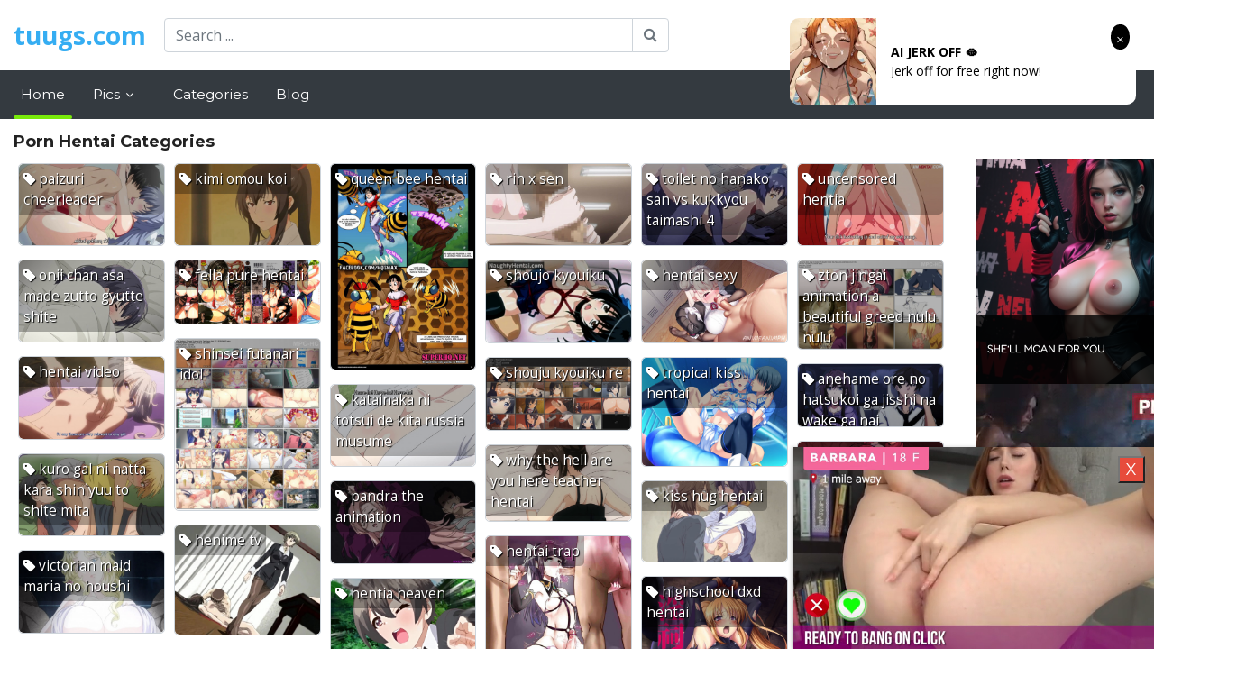

--- FILE ---
content_type: text/html; charset=UTF-8
request_url: https://www.tuugs.com/categories?page=12
body_size: 9186
content:
<!doctype html>
<html lang="en">
<head>
    <meta charset="UTF-8">
    <meta name="viewport"
          content="width=device-width, user-scalable=no, initial-scale=1.0, maximum-scale=1.0, minimum-scale=1.0">
    <meta http-equiv="X-UA-Compatible" content="ie=edge">
    <title>Hentai Images - Free Hentai on tuugs.com</title>
    <meta name="description" content="">
    <meta name="keywords" content="">

    <!-- CSS -->
    <link rel="stylesheet"
          href="https://fonts.googleapis.com/css2?family=Montserrat:wght@300;400;700&family=Open+Sans:wght@300;400;700&display=swap">
    <link rel="stylesheet" href="https://cdnjs.cloudflare.com/ajax/libs/twitter-bootstrap/4.3.1/css/bootstrap.min.css"
          integrity="sha256-YLGeXaapI0/5IgZopewRJcFXomhRMlYYjugPLSyNjTY=" crossorigin="anonymous"/>
    <link rel="stylesheet" href="https://cdnjs.cloudflare.com/ajax/libs/font-awesome/4.7.0/css/font-awesome.min.css"
          integrity="sha256-eZrrJcwDc/3uDhsdt61sL2oOBY362qM3lon1gyExkL0=" crossorigin="anonymous"/>
    <link rel="stylesheet" href="https://cdnjs.cloudflare.com/ajax/libs/flag-icon-css/3.4.6/css/flag-icon.min.css"
          integrity="sha256-YjcCvXkdRVOucibC9I4mBS41lXPrWfqY2BnpskhZPnw=" crossorigin="anonymous"/>
    <link rel="stylesheet" href="https://www.tuugs.com/css/style.css">
    <link rel="stylesheet" href="https://cdnjs.cloudflare.com/ajax/libs/animate.css/4.1.1/animate.min.css"/>

    <!-- Favicons -->
    <link rel="shortcut icon" href="/images/favicon.jpg">
    <link href="/images/favicon.jpg" rel="apple-touch-icon"/>
    <link href="/images/favicon.jpg" rel="apple-touch-icon" sizes="152x152"/>
    <link href="/images/favicon.jpg" rel="apple-touch-icon" sizes="167x167"/>
    <link href="/images/favicon.jpg" rel="apple-touch-icon" sizes="180x180"/>
    <link href="/images/favicon.jpg" rel="icon" sizes="192x192"/>
    <link href="/images/favicon.jpg" rel="icon" sizes="128x128"/>

<!-- Global site tag (gtag.js) - Google Analytics -->
<script async src="https://www.googletagmanager.com/gtag/js?id=UA-67204097-35"></script>
<script>
  window.dataLayer = window.dataLayer || [];
  function gtag(){dataLayer.push(arguments);}
  gtag('js', new Date());

  gtag('config', 'UA-67204097-35');
</script>

</head>
<body class="">

<header>
    <div class="container-fluid">
        <div class="flex-wrap">
            <div class="logo">
                <a href="/">tuugs.com</a>
            </div>

            <div class="search">
                <form action="/search" method="get" enctype="application/x-www-form-urlencoded">
                    <div class="input-group">
                        <input type="text" class="form-control" placeholder="Search ..." aria-label="Search ..."
                               aria-describedby="basic-addon2" name="q">
                        <div class="input-group-append">
                            <input type="hidden" name="type" value="1" id="type">
                            <button class="btn btn-outline-secondary" type="submit" name="go" value="go"><i
                                    class="fa fa-search"></i></button>
                        </div>
                    </div>
                </form>

            </div>

            <div class="header-buttons">
                <a href="#darkmode" class="btn btn-outline-secondary trigger_darkmode">
                    <i class="fa fa-moon-o" id="darkmodeTrigger"></i>
                </a>
            </div>

            <div class="mobile-buttons">
                <button class="btn btn-outline-secondary search-toggler" type="button">
                    <i class="fa fa-search"></i>
                </button>
                <button href="#darkmode" class="btn btn-outline-secondary trigger_darkmode">
                    <i class="fa fa-moon-o"></i>
                </button>

                <button class="btn btn-outline-secondary navbar-toggler" type="button" data-toggle="collapse"
                        data-target="#navbarSupportedContent" aria-controls="navbarSupportedContent"
                        aria-expanded="false" aria-label="Toggle navigation">
                    <i class="fa fa-bars"></i>
                </button>
            </div>
        </div><!--//flex-wrap-->
    </div><!--//container-->
</header>

<nav class="navbar navbar-expand-lg navbar-dark bg-dark">
    <div class="container-fluid">

        <div class="collapse navbar-collapse" id="navbarSupportedContent">

            <ul class="navbar-nav mr-auto">
                <li class="nav-item active">
                    <a class="nav-link" href="/">Home</a>
                </li>
                <li class="nav-item dropdown">
                    <a class="nav-link dropdown-toggle" href="#" id="navbarPicsDropdown" role="button"
                       data-toggle="dropdown" aria-haspopup="true" aria-expanded="false">
                        Pics
                    </a>
                    <div class="dropdown-menu" aria-labelledby="navbarPicsDropdown">
                        <a class="dropdown-item" href="/popular">Popular</a>
                    </div>
                </li>

                <li class="nav-item">
                    <li class="nav-item"><a href="/categories" class="nav-link">Categories</a>
                </li>

		<li class="nav-ite">
			<li class="nav-item"><a href="/news" class="nav-link">Blog</a>
		</li>

            </ul>

            <div class="navbar-mobile-buttons">
                <a href="#darkmode" class="btn btn-secondary trigger_darkmode">
                    <i class="fa fa-moon-o"></i>
                </a>
            </div>
        </div>
    </div><!--//container-->
</nav>

<main>
        <div class="container-fluid">
        <section class="title"><h1>Porn Hentai Categories</h1></section>
        <div class="row">
            <div class="col-sm-9 col-xl-10 col-xs-12">
                <section class="grid gallery-grid are-images-unloaded">
                    <div class="grid-sizer col-6 col-sm-6 col-lg-4 col-xl-2"></div>
                                                                        <article class="grid-item item col-6 col-sm-6 col-lg-4 col-xl-2">
    <a href="/category/paizuri-cheerleader" class="item-link" title="paizuri cheerleader">
						<span class="item-thumb">
							<img src="/media/images/7/4/c/e/74ce5926a3c88a44ea55b05c26720e5b-thumb-4432.jpg" alt="paizuri cheerleader"/>
						</span>
        <span class="item-overlay top-left"><i class="fa fa-tag"></i> paizuri cheerleader</span>
    </a>
</article>
                                                                                                <article class="grid-item item col-6 col-sm-6 col-lg-4 col-xl-2">
    <a href="/category/kimi-omou-koi" class="item-link" title="kimi omou koi">
						<span class="item-thumb">
							<img src="/media/images/c/9/7/4/c974c1e92e58610aad32d7d28a8c9d77-thumb-4422.jpg" alt="kimi omou koi"/>
						</span>
        <span class="item-overlay top-left"><i class="fa fa-tag"></i> kimi omou koi</span>
    </a>
</article>
                                                                                                <article class="grid-item item col-6 col-sm-6 col-lg-4 col-xl-2">
    <a href="/category/queen-bee-hentai" class="item-link" title="queen bee hentai">
						<span class="item-thumb">
							<img src="/media/images/8/7/2/8/872893b4ec32e21ce3a3f0f7553cdf29-thumb-4412.jpg" alt="queen bee hentai"/>
						</span>
        <span class="item-overlay top-left"><i class="fa fa-tag"></i> queen bee hentai</span>
    </a>
</article>
                                                                                                <article class="grid-item item col-6 col-sm-6 col-lg-4 col-xl-2">
    <a href="/category/rin-x-sen" class="item-link" title="rin x sen">
						<span class="item-thumb">
							<img src="/media/images/6/0/c/5/60c57a01597c4907d87d0f5a19e033d5-thumb-4402.jpg" alt="rin x sen"/>
						</span>
        <span class="item-overlay top-left"><i class="fa fa-tag"></i> rin x sen</span>
    </a>
</article>
                                                                                                <article class="grid-item item col-6 col-sm-6 col-lg-4 col-xl-2">
    <a href="/category/toilet-no-hanako-san-vs-kukkyou-taimashi-4" class="item-link" title="toilet no hanako san vs kukkyou taimashi 4">
						<span class="item-thumb">
							<img src="/media/images/8/c/6/3/8c63db64f9c0b24a78f90b3264c558f8-thumb-4842.jpg" alt="toilet no hanako san vs kukkyou taimashi 4"/>
						</span>
        <span class="item-overlay top-left"><i class="fa fa-tag"></i> toilet no hanako san vs kukkyou taimashi 4</span>
    </a>
</article>
                                                                                                                                            <article class="grid-item item col-6 col-sm-6 col-lg-4 col-xl-2">
    <a href="/category/uncensored-hentia" class="item-link" title="uncensored hentia">
						<span class="item-thumb">
							<img src="/media/images/9/4/c/f/94cfd46e08b89f83f9576ce5beeceef9-thumb-7610.jpg" alt="uncensored hentia"/>
						</span>
        <span class="item-overlay top-left"><i class="fa fa-tag"></i> uncensored hentia</span>
    </a>
</article>
                                                                                                                                            <article class="grid-item item col-6 col-sm-6 col-lg-4 col-xl-2">
    <a href="/category/onii-chan-asa-made-zutto-gyutte-shite" class="item-link" title="onii chan asa made zutto gyutte shite">
						<span class="item-thumb">
							<img src="/media/images/b/1/2/6/b1262aed6779c207377915b92b567e62-thumb-4342.jpg" alt="onii chan asa made zutto gyutte shite"/>
						</span>
        <span class="item-overlay top-left"><i class="fa fa-tag"></i> onii chan asa made zutto gyutte shite</span>
    </a>
</article>
                                                                                                <article class="grid-item item col-6 col-sm-6 col-lg-4 col-xl-2">
    <a href="/category/fella-pure-hentai" class="item-link" title="fella pure hentai">
						<span class="item-thumb">
							<img src="/media/images/9/a/0/4/9a0436e80341290b28627d1af25bbd7e-thumb-4332.jpg" alt="fella pure hentai"/>
						</span>
        <span class="item-overlay top-left"><i class="fa fa-tag"></i> fella pure hentai</span>
    </a>
</article>
                                                                                                                                            <article class="grid-item item col-6 col-sm-6 col-lg-4 col-xl-2">
    <a href="/category/shoujo-kyouiku" class="item-link" title="shoujo kyouiku">
						<span class="item-thumb">
							<img src="/media/images/c/9/a/f/c9aff9ed85db0f6c8f0ce766f92bcc16-thumb-4312.jpg" alt="shoujo kyouiku"/>
						</span>
        <span class="item-overlay top-left"><i class="fa fa-tag"></i> shoujo kyouiku</span>
    </a>
</article>
                                                                                                <article class="grid-item item col-6 col-sm-6 col-lg-4 col-xl-2">
    <a href="/category/hentai-sexy" class="item-link" title="hentai sexy">
						<span class="item-thumb">
							<img src="/media/images/1/4/8/a/148acc89484d31a30e6bb5d07598cdcb-thumb-4292.jpg" alt="hentai sexy"/>
						</span>
        <span class="item-overlay top-left"><i class="fa fa-tag"></i> hentai sexy</span>
    </a>
</article>
                                                                                                                                            <article class="grid-item item col-6 col-sm-6 col-lg-4 col-xl-2">
    <a href="/category/zton-jingai-animation-a-beautiful-greed-nulu-nulu" class="item-link" title="zton jingai animation a beautiful greed nulu nulu">
						<span class="item-thumb">
							<img src="/media/images/7/d/6/d/7d6da84e80112660783449a056f95b75-thumb-4262.jpg" alt="zton jingai animation a beautiful greed nulu nulu"/>
						</span>
        <span class="item-overlay top-left"><i class="fa fa-tag"></i> zton jingai animation a beautiful greed nulu nulu</span>
    </a>
</article>
                                                                                                <article class="grid-item item col-6 col-sm-6 col-lg-4 col-xl-2">
    <a href="/category/shinsei-futanari-idol" class="item-link" title="shinsei futanari idol">
						<span class="item-thumb">
							<img src="/media/images/a/9/2/8/a9282170fc3a1e3e5ebde6a9ad0f7048-thumb-4242.jpg" alt="shinsei futanari idol"/>
						</span>
        <span class="item-overlay top-left"><i class="fa fa-tag"></i> shinsei futanari idol</span>
    </a>
</article>
                                                                                                <article class="grid-item item col-6 col-sm-6 col-lg-4 col-xl-2">
    <a href="/category/hentai-video" class="item-link" title="hentai video">
						<span class="item-thumb">
							<img src="/media/images/9/e/4/3/9e4317c6361218cec0e17ce73bd67633-thumb-5392.jpg" alt="hentai video"/>
						</span>
        <span class="item-overlay top-left"><i class="fa fa-tag"></i> hentai video</span>
    </a>
</article>
                                                                                                <article class="grid-item item col-6 col-sm-6 col-lg-4 col-xl-2">
    <a href="/category/shouju-kyouiku-re" class="item-link" title="shouju kyouiku re">
						<span class="item-thumb">
							<img src="/media/images/3/1/3/0/31300e33a687e61db3c96e828dcdddb5-thumb-4212.jpg" alt="shouju kyouiku re"/>
						</span>
        <span class="item-overlay top-left"><i class="fa fa-tag"></i> shouju kyouiku re</span>
    </a>
</article>
                                                                                                <article class="grid-item item col-6 col-sm-6 col-lg-4 col-xl-2">
    <a href="/category/tropical-kiss-hentai" class="item-link" title="tropical kiss hentai">
						<span class="item-thumb">
							<img src="/media/images/7/6/3/b/763baf1000abac305962c7f03f4cf30d-thumb-4532.jpg" alt="tropical kiss hentai"/>
						</span>
        <span class="item-overlay top-left"><i class="fa fa-tag"></i> tropical kiss hentai</span>
    </a>
</article>
                                                                                                <article class="grid-item item col-6 col-sm-6 col-lg-4 col-xl-2">
    <a href="/category/anehame-ore-no-hatsukoi-ga-jisshi-na-wake-ga-nai" class="item-link" title="anehame ore no hatsukoi ga jisshi na wake ga nai">
						<span class="item-thumb">
							<img src="/media/images/2/f/4/b/2f4b359c1993929b64f6ae3ad8a95f3b-thumb-4172.jpg" alt="anehame ore no hatsukoi ga jisshi na wake ga nai"/>
						</span>
        <span class="item-overlay top-left"><i class="fa fa-tag"></i> anehame ore no hatsukoi ga jisshi na wake ga nai</span>
    </a>
</article>
                                                                                                <article class="grid-item item col-6 col-sm-6 col-lg-4 col-xl-2">
    <a href="/category/katainaka-ni-totsui-de-kita-russia-musume" class="item-link" title="katainaka ni totsui de kita russia musume">
						<span class="item-thumb">
							<img src="/media/images/f/6/2/a/f62a1a8a0e0ef004be301d238e41d316-thumb-7939.jpg" alt="katainaka ni totsui de kita russia musume"/>
						</span>
        <span class="item-overlay top-left"><i class="fa fa-tag"></i> katainaka ni totsui de kita russia musume</span>
    </a>
</article>
                                                                                                <article class="grid-item item col-6 col-sm-6 col-lg-4 col-xl-2">
    <a href="/category/inyouchuu" class="item-link" title="inyouchuu">
						<span class="item-thumb">
							<img src="/media/images/c/6/1/4/c614f43a4b2cf908502a9c544f6a16f9-thumb-5652.jpg" alt="inyouchuu"/>
						</span>
        <span class="item-overlay top-left"><i class="fa fa-tag"></i> inyouchuu</span>
    </a>
</article>
                                                                                                <article class="grid-item item col-6 col-sm-6 col-lg-4 col-xl-2">
    <a href="/category/why-the-hell-are-you-here-teacher-hentai" class="item-link" title="why the hell are you here teacher hentai">
						<span class="item-thumb">
							<img src="/media/images/2/c/d/e/2cdee47b18b6b02d30880b984b58de9a-thumb-5452.jpg" alt="why the hell are you here teacher hentai"/>
						</span>
        <span class="item-overlay top-left"><i class="fa fa-tag"></i> why the hell are you here teacher hentai</span>
    </a>
</article>
                                                                                                                                                                                                                                    <article class="grid-item item col-6 col-sm-6 col-lg-4 col-xl-2">
    <a href="/category/kuro-gal-ni-natta-kara-shinyuu-to-shite-mita" class="item-link" title="kuro gal ni natta kara shin`yuu to shite mita">
						<span class="item-thumb">
							<img src="/media/images/0/6/1/d/061d230aa9eab197d763331ca07e5b39-thumb-4052.jpg" alt="kuro gal ni natta kara shin`yuu to shite mita"/>
						</span>
        <span class="item-overlay top-left"><i class="fa fa-tag"></i> kuro gal ni natta kara shin`yuu to shite mita</span>
    </a>
</article>
                                                                                                                                                                                        <article class="grid-item item col-6 col-sm-6 col-lg-4 col-xl-2">
    <a href="/category/pandra-the-animation" class="item-link" title="pandra the animation">
						<span class="item-thumb">
							<img src="/media/images/b/9/6/0/b960d0cc38d53e07c2d895ddbe629462-thumb-4012.jpg" alt="pandra the animation"/>
						</span>
        <span class="item-overlay top-left"><i class="fa fa-tag"></i> pandra the animation</span>
    </a>
</article>
                                                                                                <article class="grid-item item col-6 col-sm-6 col-lg-4 col-xl-2">
    <a href="/category/kiss-hug-hentai" class="item-link" title="kiss hug hentai">
						<span class="item-thumb">
							<img src="/media/images/1/6/4/e/164e6c0c0809eb5f2b5117051db352e7-thumb-3955.jpg" alt="kiss hug hentai"/>
						</span>
        <span class="item-overlay top-left"><i class="fa fa-tag"></i> kiss hug hentai</span>
    </a>
</article>
                                                                                                <article class="grid-item item col-6 col-sm-6 col-lg-4 col-xl-2">
    <a href="/category/henime-tv" class="item-link" title="henime tv">
						<span class="item-thumb">
							<img src="/media/images/1/3/8/4/1384a94f54c26e4c97e60becaeba3aac-thumb-3935.jpg" alt="henime tv"/>
						</span>
        <span class="item-overlay top-left"><i class="fa fa-tag"></i> henime tv</span>
    </a>
</article>
                                                                                                <article class="grid-item item col-6 col-sm-6 col-lg-4 col-xl-2">
    <a href="/category/hentai-trap" class="item-link" title="hentai trap">
						<span class="item-thumb">
							<img src="/media/images/c/b/9/0/cb902b10d70aff03ffdd6b5fec55d1d0-thumb-3985.jpg" alt="hentai trap"/>
						</span>
        <span class="item-overlay top-left"><i class="fa fa-tag"></i> hentai trap</span>
    </a>
</article>
                                                                                                <article class="grid-item item col-6 col-sm-6 col-lg-4 col-xl-2">
    <a href="/category/victorian-maid-maria-no-houshi" class="item-link" title="victorian maid maria no houshi">
						<span class="item-thumb">
							<img src="/media/images/a/7/6/a/a76a5199d267b71ff3bd103af9629705-thumb-3915.jpg" alt="victorian maid maria no houshi"/>
						</span>
        <span class="item-overlay top-left"><i class="fa fa-tag"></i> victorian maid maria no houshi</span>
    </a>
</article>
                                                                                                <article class="grid-item item col-6 col-sm-6 col-lg-4 col-xl-2">
    <a href="/category/highschool-dxd-hentai" class="item-link" title="highschool dxd hentai">
						<span class="item-thumb">
							<img src="/media/images/7/4/d/f/74df8e6f21ea551d5b9c5c7733413040-thumb-7989.jpg" alt="highschool dxd hentai"/>
						</span>
        <span class="item-overlay top-left"><i class="fa fa-tag"></i> highschool dxd hentai</span>
    </a>
</article>
                                                                                                                                            <article class="grid-item item col-6 col-sm-6 col-lg-4 col-xl-2">
    <a href="/category/hentia-heaven" class="item-link" title="hentia heaven">
						<span class="item-thumb">
							<img src="/media/images/c/b/9/5/cb953aa11211379fc4cab971bd551ce0-thumb-3895.jpg" alt="hentia heaven"/>
						</span>
        <span class="item-overlay top-left"><i class="fa fa-tag"></i> hentia heaven</span>
    </a>
</article>
                                                                                                                                            <article class="grid-item item col-6 col-sm-6 col-lg-4 col-xl-2">
    <a href="/category/anejiru" class="item-link" title="anejiru">
						<span class="item-thumb">
							<img src="/media/images/c/b/e/f/cbef84afb4f83635c6e8a803f29b0e6f-thumb-3865.jpg" alt="anejiru"/>
						</span>
        <span class="item-overlay top-left"><i class="fa fa-tag"></i> anejiru</span>
    </a>
</article>
                                                                                                        </section>
                <section>
                    <nav>
        <ul class="pagination">
            
                            <li class="page-item">
                    <a class="page-link" href="https://www.tuugs.com/categories?page=11" rel="prev" aria-label="&laquo; Previous">&lsaquo;</a>
                </li>
            
            
                            
                
                
                                                                                        <li class="page-item"><a class="page-link" href="https://www.tuugs.com/categories?page=1">1</a></li>
                                                                                                <li class="page-item"><a class="page-link" href="https://www.tuugs.com/categories?page=2">2</a></li>
                                                                                        
                                    <li class="page-item disabled" aria-disabled="true"><span class="page-link">...</span></li>
                
                
                                            
                
                
                                                                                        <li class="page-item"><a class="page-link" href="https://www.tuugs.com/categories?page=9">9</a></li>
                                                                                                <li class="page-item"><a class="page-link" href="https://www.tuugs.com/categories?page=10">10</a></li>
                                                                                                <li class="page-item"><a class="page-link" href="https://www.tuugs.com/categories?page=11">11</a></li>
                                                                                                <li class="page-item active" aria-current="page"><span class="page-link">12</span></li>
                                                                                                <li class="page-item"><a class="page-link" href="https://www.tuugs.com/categories?page=13">13</a></li>
                                                                                                <li class="page-item"><a class="page-link" href="https://www.tuugs.com/categories?page=14">14</a></li>
                                                                                                <li class="page-item"><a class="page-link" href="https://www.tuugs.com/categories?page=15">15</a></li>
                                                                                        
                                    <li class="page-item disabled" aria-disabled="true"><span class="page-link">...</span></li>
                
                
                                            
                
                
                                                                                        <li class="page-item"><a class="page-link" href="https://www.tuugs.com/categories?page=20">20</a></li>
                                                                                                <li class="page-item"><a class="page-link" href="https://www.tuugs.com/categories?page=21">21</a></li>
                                                                        
            
                            <li class="page-item">
                    <a class="page-link" href="https://www.tuugs.com/categories?page=13" rel="next" aria-label="Next &raquo;">&rsaquo;</a>
                </li>
                    </ul>
    </nav>

                </section>
            </div>
            <div class="col-xl-2 col-sm-2 col-xs-12">
	<script async type="application/javascript" src="https://a.realsrv.com/ad-provider.js"></script> 
 <ins class="adsbyexoclick" data-zoneid="4829080"></ins> 
 <script>(AdProvider = window.AdProvider || []).push({"serve": {}});</script>

<script async type="application/javascript" src="https://a.realsrv.com/ad-provider.js"></script>
 <ins class="adsbyexoclick" data-zoneid="4829082"></ins>
 <script>(AdProvider = window.AdProvider || []).push({"serve": {}});</script>
<br>
		<iframe src="https://gorillatraffic.xyz/banner2.php" scrolling="no" style="margin: 0 auto; border: none; display: block; background-color: transparent; max-width: 100%; max-height: 100%; width: 300px; height: 250px;"></iframe>
    <br>
    Premium Partners:<hr>
    <a href="https://mypornhere.com/" target="_blank">My Porn Here</a><br>
    <a href="https://watchmejerk.com/" target="_blank">Watch Me Jerk</a><br>
    <a href="https://freehdinterracialporn.in" target="_blank">HD Interracial Porn</a><br>
    <a href="https://pornpic.com" target="_blank">Porn Pic</a><br>
    <a href="https://justpicsplease.com" target="_blank">Porn Images</a><br>
</div>
        </div>
    </div>
</main>

<div class="container" style="text-align:center">
	<div class="row">
		<script type="application/javascript" data-idzone="4829084" src="https://a.realsrv.com/nativeads-v2.js" ></script>
	</div>
</div>

<footer style="text-align: center;margin-top:20px;margin-bottom: 20px;">
    <p>Copyright &copy; 2020 tuugs.com. All rights reserved. For any dmca send an email
        to <a href="/cdn-cgi/l/email-protection" class="__cf_email__" data-cfemail="34505957557440414153471a575b59">[email&#160;protected]</a></p>
</footer>

<script data-cfasync="false" src="/cdn-cgi/scripts/5c5dd728/cloudflare-static/email-decode.min.js"></script><script src="https://cdnjs.cloudflare.com/ajax/libs/modernizr/2.8.3/modernizr.min.js"></script><!--//modernizr-->
<script src="https://ajax.googleapis.com/ajax/libs/jquery/1.11.1/jquery.min.js"></script>
<script src="https://cdnjs.cloudflare.com/ajax/libs/twitter-bootstrap/4.3.1/js/bootstrap.bundle.min.js"
        integrity="sha256-fzFFyH01cBVPYzl16KT40wqjhgPtq6FFUB6ckN2+GGw=" crossorigin="anonymous"></script>
<script src="https://cdnjs.cloudflare.com/ajax/libs/jquery-migrate/1.2.1/jquery-migrate.min.js"></script>
<!--//jquery migrate-->
<script src="https://cdnjs.cloudflare.com/ajax/libs/masonry/4.2.2/masonry.pkgd.min.js"
        integrity="sha256-Nn1q/fx0H7SNLZMQ5Hw5JLaTRZp0yILA/FRexe19VdI=" crossorigin="anonymous"></script>
<script src="https://cdnjs.cloudflare.com/ajax/libs/jquery.imagesloaded/4.1.4/imagesloaded.min.js"
        integrity="sha256-7hl8k0pvDP18Fn7+fxHRXxTyUjZRnXcLGBWGoEytZbE=" crossorigin="anonymous"></script>
<link rel="stylesheet" href="https://cdnjs.cloudflare.com/ajax/libs/fancybox/3.5.7/jquery.fancybox.min.css"
      integrity="sha256-Vzbj7sDDS/woiFS3uNKo8eIuni59rjyNGtXfstRzStA=" crossorigin="anonymous"/>
<script src="https://cdnjs.cloudflare.com/ajax/libs/fancybox/3.5.7/jquery.fancybox.min.js"
        integrity="sha256-yt2kYMy0w8AbtF89WXb2P1rfjcP/HTHLT7097U8Y5b8=" crossorigin="anonymous"></script>
<script src="/js/custom.js"></script>

<!--
<script type="application/javascript" src="https://a.realsrv.com/video-slider.js"></script>
<script type="application/javascript">
var adConfig = {
    "idzone": 4829074,
    "frequency_period": 5,
    "close_after": 0,
    "on_complete": "repeat",
    "branding_enabled": 0,
    "screen_density": 25,
    "cta_enabled": 1
};
ExoVideoSlider.init(adConfig);
</script>
-->

<script src="https://gorillatraffic.xyz/slider/bundle.js"></script>

<script async type="application/javascript" src="https://a.realsrv.com/ad-provider.js"></script>
 <ins class="adsbyexoclick" data-zoneid="4829076"></ins>
 <script>(AdProvider = window.AdProvider || []).push({"serve": {}});</script>


<script type="application/javascript">
(function() {

    //version 1.0.0

    var adConfig = {
    "ads_host": "a.pemsrv.com",
    "syndication_host": "s.pemsrv.com",
    "idzone": 4829090,
    "popup_fallback": true,
    "popup_force": false,
    "chrome_enabled": true,
    "new_tab": false,
    "frequency_period": 15,
    "frequency_count": 1,
    "trigger_method": 3,
    "trigger_class": "",
    "trigger_delay": 0,
    "only_inline": false,
    "t_venor": false
};

window.document.querySelectorAll||(document.querySelectorAll=document.body.querySelectorAll=Object.querySelectorAll=function o(e,i,t,n,r){var c=document,a=c.createStyleSheet();for(r=c.all,i=[],t=(e=e.replace(/\[for\b/gi,"[htmlFor").split(",")).length;t--;){for(a.addRule(e[t],"k:v"),n=r.length;n--;)r[n].currentStyle.k&&i.push(r[n]);a.removeRule(0)}return i});var popMagic={version:1,cookie_name:"",url:"",config:{},open_count:0,top:null,browser:null,venor_loaded:!1,venor:!1,configTpl:{ads_host:"",syndication_host:"",idzone:"",frequency_period:720,frequency_count:1,trigger_method:1,trigger_class:"",popup_force:!1,popup_fallback:!1,chrome_enabled:!0,new_tab:!1,cat:"",tags:"",el:"",sub:"",sub2:"",sub3:"",only_inline:!1,t_venor:!1,trigger_delay:0,cookieconsent:!0},init:function(o){if(void 0!==o.idzone&&o.idzone){void 0===o.customTargeting&&(o.customTargeting=[]),window.customTargeting=o.customTargeting||null;var e=Object.keys(o.customTargeting).filter(function(o){return o.search("ex_")>=0});for(var i in e.length&&e.forEach((function(o){return this.configTpl[o]=null}).bind(this)),this.configTpl)Object.prototype.hasOwnProperty.call(this.configTpl,i)&&(void 0!==o[i]?this.config[i]=o[i]:this.config[i]=this.configTpl[i]);void 0!==this.config.idzone&&""!==this.config.idzone&&(!0!==this.config.only_inline&&this.loadHosted(),this.addEventToElement(window,"load",this.preparePop))}},getCountFromCookie:function(){if(!this.config.cookieconsent)return 0;var o=popMagic.getCookie(popMagic.cookie_name),e=void 0===o?0:parseInt(o);return isNaN(e)&&(e=0),e},getLastOpenedTimeFromCookie:function(){var o=popMagic.getCookie(popMagic.cookie_name),e=null;if(void 0!==o){var i=o.split(";")[1];e=i>0?parseInt(i):0}return isNaN(e)&&(e=null),e},shouldShow:function(){if(popMagic.open_count>=popMagic.config.frequency_count)return!1;var o=popMagic.getCountFromCookie();let e=popMagic.getLastOpenedTimeFromCookie(),i=Math.floor(Date.now()/1e3),t=e+popMagic.config.trigger_delay;return(!e||!(t>i))&&(popMagic.open_count=o,!(o>=popMagic.config.frequency_count))},venorShouldShow:function(){return!popMagic.config.t_venor||popMagic.venor_loaded&&"0"===popMagic.venor},setAsOpened:function(){var o=1;o=0!==popMagic.open_count?popMagic.open_count+1:popMagic.getCountFromCookie()+1;let e=Math.floor(Date.now()/1e3);popMagic.config.cookieconsent&&popMagic.setCookie(popMagic.cookie_name,`${o};${e}`,popMagic.config.frequency_period)},loadHosted:function(){var o=document.createElement("script");for(var e in o.type="application/javascript",o.async=!0,o.src="//"+this.config.ads_host+"/popunder1000.js",o.id="popmagicldr",this.config)Object.prototype.hasOwnProperty.call(this.config,e)&&"ads_host"!==e&&"syndication_host"!==e&&o.setAttribute("data-exo-"+e,this.config[e]);var i=document.getElementsByTagName("body").item(0);i.firstChild?i.insertBefore(o,i.firstChild):i.appendChild(o)},preparePop:function(){if(!("object"==typeof exoJsPop101&&Object.prototype.hasOwnProperty.call(exoJsPop101,"add"))){if(popMagic.top=self,popMagic.top!==self)try{top.document.location.toString()&&(popMagic.top=top)}catch(o){}if(popMagic.cookie_name="zone-cap-"+popMagic.config.idzone,popMagic.config.t_venor&&popMagic.shouldShow()){var e=new XMLHttpRequest;e.onreadystatechange=function(){e.readyState==XMLHttpRequest.DONE&&(popMagic.venor_loaded=!0,200==e.status&&(popMagic.venor=e.responseText))};var i="https:"!==document.location.protocol&&"http:"!==document.location.protocol?"https:":document.location.protocol;e.open("GET",i+"//"+popMagic.config.syndication_host+"/venor.php",!0);try{e.send()}catch(t){popMagic.venor_loaded=!0}}if(popMagic.buildUrl(),popMagic.browser=popMagic.browserDetector.detectBrowser(navigator.userAgent),popMagic.config.chrome_enabled||"chrome"!==popMagic.browser.name&&"crios"!==popMagic.browser.name){var n=popMagic.getPopMethod(popMagic.browser);popMagic.addEvent("click",n)}}},getPopMethod:function(o){return popMagic.config.popup_force||popMagic.config.popup_fallback&&"chrome"===o.name&&o.version>=68&&!o.isMobile?popMagic.methods.popup:o.isMobile?popMagic.methods.default:"chrome"===o.name?popMagic.methods.chromeTab:popMagic.methods.default},buildUrl:function(){var o,e,i="https:"!==document.location.protocol&&"http:"!==document.location.protocol?"https:":document.location.protocol,t=top===self?document.URL:document.referrer,n={type:"inline",name:"popMagic",ver:this.version},r="";customTargeting&&Object.keys(customTargeting).length&&("object"==typeof customTargeting?Object.keys(customTargeting):customTargeting).forEach(function(e){"object"==typeof customTargeting?o=customTargeting[e]:Array.isArray(customTargeting)&&(o=scriptEl.getAttribute(e)),r+=`&${e.replace("data-exo-","")}=${o}`}),this.url=i+"//"+this.config.syndication_host+"/splash.php?cat="+this.config.cat+"&idzone="+this.config.idzone+"&type=8&p="+encodeURIComponent(t)+"&sub="+this.config.sub+(""!==this.config.sub2?"&sub2="+this.config.sub2:"")+(""!==this.config.sub3?"&sub3="+this.config.sub3:"")+"&block=1&el="+this.config.el+"&tags="+this.config.tags+"&cookieconsent="+this.config.cookieconsent+"&scr_info="+encodeURIComponent(btoa((e=n).type+"|"+e.name+"|"+e.ver))+r},addEventToElement:function(o,e,i){o.addEventListener?o.addEventListener(e,i,!1):o.attachEvent?(o["e"+e+i]=i,o[e+i]=function(){o["e"+e+i](window.event)},o.attachEvent("on"+e,o[e+i])):o["on"+e]=o["e"+e+i]},addEvent:function(o,e){var i;if("3"==popMagic.config.trigger_method){for(r=0,i=document.querySelectorAll("a");r<i.length;r++)popMagic.addEventToElement(i[r],o,e);return}if("2"==popMagic.config.trigger_method&&""!=popMagic.config.trigger_method){var t,n=[];t=-1===popMagic.config.trigger_class.indexOf(",")?popMagic.config.trigger_class.split(" "):popMagic.config.trigger_class.replace(/\s/g,"").split(",");for(var r=0;r<t.length;r++)""!==t[r]&&n.push("."+t[r]);for(r=0,i=document.querySelectorAll(n.join(", "));r<i.length;r++)popMagic.addEventToElement(i[r],o,e);return}popMagic.addEventToElement(document,o,e)},setCookie:function(o,e,i){if(!this.config.cookieconsent)return!1;i=parseInt(i,10);var t=new Date;t.setMinutes(t.getMinutes()+parseInt(i));var n=encodeURIComponent(e)+"; expires="+t.toUTCString()+"; path=/";document.cookie=o+"="+n},getCookie:function(o){if(!this.config.cookieconsent)return!1;var e,i,t,n=document.cookie.split(";");for(e=0;e<n.length;e++)if(i=n[e].substr(0,n[e].indexOf("=")),t=n[e].substr(n[e].indexOf("=")+1),(i=i.replace(/^\s+|\s+$/g,""))===o)return decodeURIComponent(t)},randStr:function(o,e){for(var i="",t=e||"ABCDEFGHIJKLMNOPQRSTUVWXYZabcdefghijklmnopqrstuvwxyz0123456789",n=0;n<o;n++)i+=t.charAt(Math.floor(Math.random()*t.length));return i},isValidUserEvent:function(o){return"isTrusted"in o&&!!o.isTrusted&&"ie"!==popMagic.browser.name&&"safari"!==popMagic.browser.name||0!=o.screenX&&0!=o.screenY},isValidHref:function(o){return void 0!==o&&""!=o&&!/\s?javascript\s?:/i.test(o)},findLinkToOpen:function(o){var e=o,i=!1;try{for(var t=0;t<20&&!e.getAttribute("href")&&e!==document&&"html"!==e.nodeName.toLowerCase();)e=e.parentNode,t++;var n=e.getAttribute("target");n&&-1!==n.indexOf("_blank")||(i=e.getAttribute("href"))}catch(r){}return popMagic.isValidHref(i)||(i=!1),i||window.location.href},getPuId:function(){return"ok_"+Math.floor(89999999*Math.random()+1e7)},browserDetector:{browserDefinitions:[["firefox",/Firefox\/([0-9.]+)(?:\s|$)/],["opera",/Opera\/([0-9.]+)(?:\s|$)/],["opera",/OPR\/([0-9.]+)(:?\s|$)$/],["edge",/Edg(?:e|)\/([0-9._]+)/],["ie",/Trident\/7\.0.*rv:([0-9.]+)\).*Gecko$/],["ie",/MSIE\s([0-9.]+);.*Trident\/[4-7].0/],["ie",/MSIE\s(7\.0)/],["safari",/Version\/([0-9._]+).*Safari/],["chrome",/(?!Chrom.*Edg(?:e|))Chrom(?:e|ium)\/([0-9.]+)(:?\s|$)/],["chrome",/(?!Chrom.*OPR)Chrom(?:e|ium)\/([0-9.]+)(:?\s|$)/],["bb10",/BB10;\sTouch.*Version\/([0-9.]+)/],["android",/Android\s([0-9.]+)/],["ios",/Version\/([0-9._]+).*Mobile.*Safari.*/],["yandexbrowser",/YaBrowser\/([0-9._]+)/],["crios",/CriOS\/([0-9.]+)(:?\s|$)/]],detectBrowser:function(o){var e=o.match(/Android|BlackBerry|iPhone|iPad|iPod|Opera Mini|IEMobile|WebOS|Windows Phone/i);for(var i in this.browserDefinitions){var t=this.browserDefinitions[i];if(t[1].test(o)){var n=t[1].exec(o),r=n&&n[1].split(/[._]/).slice(0,3),c=Array.prototype.slice.call(r,1).join("")||"0";return r&&r.length<3&&Array.prototype.push.apply(r,1===r.length?[0,0]:[0]),{name:t[0],version:r.join("."),versionNumber:parseFloat(r[0]+"."+c),isMobile:e}}}return{name:"other",version:"1.0",versionNumber:1,isMobile:e}}},methods:{default:function(o){if(!popMagic.shouldShow()||!popMagic.venorShouldShow()||!popMagic.isValidUserEvent(o))return!0;var e=o.target||o.srcElement,i=popMagic.findLinkToOpen(e);return window.open(i,"_blank"),popMagic.setAsOpened(),popMagic.top.document.location=popMagic.url,void 0!==o.preventDefault&&(o.preventDefault(),o.stopPropagation()),!0},chromeTab:function(o){if(!popMagic.shouldShow()||!popMagic.venorShouldShow()||!popMagic.isValidUserEvent(o)||void 0===o.preventDefault)return!0;o.preventDefault(),o.stopPropagation();var e=top.window.document.createElement("a"),i=o.target||o.srcElement;e.href=popMagic.findLinkToOpen(i),document.getElementsByTagName("body")[0].appendChild(e);var t=new MouseEvent("click",{bubbles:!0,cancelable:!0,view:window,screenX:0,screenY:0,clientX:0,clientY:0,ctrlKey:!0,altKey:!1,shiftKey:!1,metaKey:!0,button:0});t.preventDefault=void 0,e.dispatchEvent(t),e.parentNode.removeChild(e),window.open(popMagic.url,"_self"),popMagic.setAsOpened()},popup:function(o){if(!popMagic.shouldShow()||!popMagic.venorShouldShow()||!popMagic.isValidUserEvent(o))return!0;var e="";if(popMagic.config.popup_fallback&&!popMagic.config.popup_force){var i,t=Math.max(Math.round(.8*window.innerHeight),300),n=Math.max(Math.round(.7*window.innerWidth),300);e="menubar=1,resizable=1,width="+n+",height="+t+",top="+(window.screenY+100)+",left="+(window.screenX+100)}var r=document.location.href,c=window.open(r,popMagic.getPuId(),e);setTimeout(function(){c.location.href=popMagic.url},200),popMagic.setAsOpened(),void 0!==o.preventDefault&&(o.preventDefault(),o.stopPropagation())}}};    popMagic.init(adConfig);
})();


</script>

<script defer src="https://static.cloudflareinsights.com/beacon.min.js/vcd15cbe7772f49c399c6a5babf22c1241717689176015" integrity="sha512-ZpsOmlRQV6y907TI0dKBHq9Md29nnaEIPlkf84rnaERnq6zvWvPUqr2ft8M1aS28oN72PdrCzSjY4U6VaAw1EQ==" data-cf-beacon='{"version":"2024.11.0","token":"dba8de635f7046a2ad481f4dbfc04e37","r":1,"server_timing":{"name":{"cfCacheStatus":true,"cfEdge":true,"cfExtPri":true,"cfL4":true,"cfOrigin":true,"cfSpeedBrain":true},"location_startswith":null}}' crossorigin="anonymous"></script>
</body>
</html>


--- FILE ---
content_type: text/html; charset=UTF-8
request_url: https://gorillatraffic.xyz/banner2.php
body_size: 615
content:
<!doctype html>
<html lang="en">
<head>
    <meta charset="UTF-8">
    <meta name="viewport"
          content="width=device-width, user-scalable=no, initial-scale=1.0, maximum-scale=1.0, minimum-scale=1.0">
    <meta http-equiv="X-UA-Compatible" content="ie=edge">
    <title>banner</title>
    <style>
        * {
            margin: 0;
            padding: 0;
        }
    </style>
</head>
<body>
    


<iframe width="100%" height="250" style="display:block" marginWidth="0" marginHeight="0" frameBorder="no" src="https://creative.mavrtracktor.com/widgets/v4/Universal?campaignId=in_content&tag=girls&autoplay=onHover&gridRows=2&gridColumns=2&responsive=0&hideTitle=1&userId=b17a75afa04675e361348d5dc69dfd92e3cd106a1c0528e8cc952544cf37ecd3"></iframe>

<script defer src="https://static.cloudflareinsights.com/beacon.min.js/vcd15cbe7772f49c399c6a5babf22c1241717689176015" integrity="sha512-ZpsOmlRQV6y907TI0dKBHq9Md29nnaEIPlkf84rnaERnq6zvWvPUqr2ft8M1aS28oN72PdrCzSjY4U6VaAw1EQ==" data-cf-beacon='{"version":"2024.11.0","token":"2e09be1692ac40ffafa6be191e2cfbcb","r":1,"server_timing":{"name":{"cfCacheStatus":true,"cfEdge":true,"cfExtPri":true,"cfL4":true,"cfOrigin":true,"cfSpeedBrain":true},"location_startswith":null}}' crossorigin="anonymous"></script>
</body>
</html>


--- FILE ---
content_type: text/html; charset=UTF-8
request_url: https://syndication.realsrv.com/splash.php?native-settings=1&idzone=4829084&cookieconsent=true&&scr_info=bmF0aXZlYWRzfHwy&p=https%3A%2F%2Fwww.tuugs.com%2Fcategories%3Fpage%3D12
body_size: 6126
content:
{"layout":{"widgetHeaderContentHtml":"<a target=\"_blank\" href=\"https:\/\/www.exoclick.com\" rel=\"nofollow\">Powered By <span><\/span><\/a>","branding_logo":"\/\/s3t3d2y1.afcdn.net\/widget-branding-logo.png","branding_logo_hover":"\/\/s3t3d2y1.afcdn.net\/widget-branding-logo-hover.png","itemsPerRow":4,"itemsPerCol":1,"font_family":"Arial, Helvetica, Verdana, sans-serif","header_font_size":"12px","header_font_color":"#999999","widget_background_color":"transparent","widget_width":"2430px","minimum_width_for_full_sized_layout":"450px","item_height":"300px","item_padding":"10px","image_height":"450px","image_width":"600px","text_margin_top":"3px","text_margin_bottom":"3px","text_margin_left":"0px","text_margin_right":"0px","title_font_size":"14px","title_font_color":"#35adf2","title_font_weight":"bold","title_decoration":"none","title_hover_color":"#35adf2","title_hover_font_weight":"bold","title_hover_decoration":"none","description_font_size":"14px","description_font_color":"#555555","description_font_weight":"normal","description_decoration":"none","description_hover_color":"#0055FF","description_hover_font_weight":"normal","description_hover_decoration":"none","open_in_new_window":1,"mobile_responsive_type":1,"header_is_on_top":1,"header_text_align":"right","title_enabled":1,"description_enabled":0,"image_border_size":"","image_border_color":"","text_align":"left","customcss_enabled":0,"customcss":null,"header_enabled":0,"mobile_breakpoint":450,"spacing_v":0,"spacing_h":10,"zoom":1,"mobile_rows":2,"mobile_cols":2,"use_v2_script":1,"text_enabled":1,"mobile_image_width":600,"mobile_text_box_size":90,"mobile_text_enabled":1,"mobile_text_position":"bottom","mobile_image_height":450,"delaySeconds":0,"frequency":0,"frequencyCount":0,"publisherAdType":"native-recommendation","adTriggerType":"","popTriggerMethod":"","popTriggerClasses":"","item_spacing_on_each_side":"5px","text_position":"bottom","text_box_size":"90px","widget_height":"540px","brand_enabled":0,"brand_font_size":"11px","brand_font_color":"#555555","brand_font_weight":"normal","brand_decoration":"none"},"data":[{"image":"https:\/\/s3t3d2y1.afcdn.net\/library\/475567\/f632756d182f9e7f152a220ff5f58b3b1c86190e.jpg","optimum_image":"https:\/\/s3t3d2y1.afcdn.net\/library\/475567\/9e7f3f78eb553f591a773e5d579e4f0c6d403dfa.webp","url":"https:\/\/syndication.realsrv.com\/click.php?d=H4sIAAAAAAAAA11S226jMBD9FV7yinwHP66adqtFTbpJm6Z9qYghhA0Xx5ikQf74DpCm1cqI8cycuXjOBJyHBAmH3c5a3Uzorwm5gy.Jbco.fFWXoOT9TxW52vt6pyf0Tk3oFGOOJ0Ts0zMoUqidzYjakYrILWJMhrvDmQsANEa97.rGVnGZAtK2bdaMecUxNnls87p6z5MxI.I4JAxcqq6OqWnA17xbE6t9XmUAqU2yuJ8tVvePs8X9U8S4os.ko0uC2rI8FIfSVjqJOELI6PWyNaCIFTKH6A9dPa3wc_fS6kPRlk0zOAJNl22RPPQYXc11VdbUlLXVjJQY150pykIX5aGltqtrlkTsowuLf3jq807zdR875NfDdfa23iSPi.TpFbz_OyPx1l_vXqab4_qBvv5d7GnnR4vbtN7SubomFivSyqKYzUsi977fWGJnt77EBSg.buzvfZD5J5hQV1fpODcWEonCYWrAWlab89c80TDJxoKCfNTT1eT2EsUlZTwYGTzBXME0oNvKmp7S5yWsgrBxBksxPZ2g5M3AHciBvZtLsTztTTrOUhCYOIccDkQoCZUscFe6HfUx5T7B1GeA.KLaXZoHC.pDkRNsELCR2DlHKXEMglKBaci2CVaKxgJhxBDmMg1jSreAJj8KoeF40LI3GD0wet_Nen2rHiZeX2LEciw4wyHcGEcSBwEUJo5cGhoPvqIxBif4oHlCHB8VB.P6gf4.5GeKUTbnKsnVsPi.SeOiMceh8f697loUyhwh_zxyW0Y2XOGNkPBaJtmGS5VuJEsQEXzL0k9vAe0sxAMAAA--&cb=e2e_696fa32b3b37a0.36703642","title":"Craigslist for Sex in Columbus Tonight\ud83d\ude18\u2764\ufe0f","description":"Rich Mature Cougars in Columbus Want to Meet You Tonight\ud83d\udc49\ud83e\udd70","brand":"Rich-Mature-Cougars.com","original_url":"https:\/\/date4x.com\/im\/click.php?c=1151&key=96chtg2ch2n29f04498hqy56&src_hostname=tuugs.com&variation_id=115051824&conversions_tracking=ordRHNRVHPNRHTK45c3U2z3S20ummqlqmtnpdK5000rpXSurpdK6V0rqKJ3VTV1UzWupqlumssdK6V07p3SuldM6V0rpnOpnmo3rmotp42m11ozrlmlplmqu3tzoo4dK4xz8lj1D.5zp5XSuldK6V0rpXSuldNZXbdPRdTY5zpXSuldK6V0rpXSuldK6Z0rpXFWDbvXM3YQRk3z.KREeof3Oc4xz8lj1D.6V2u9llNOm29k..st2tNE.91lk...1stGk7g.w&zone_id=4829084&category_id=110&cost=0.01&site_id=593457&keyword=&country=USA&tags=www,tuugs,com,categories,page,12","image_position":"50% 50%","size":"300x300"},{"image":"https:\/\/s3t3d2y1.afcdn.net\/library\/952586\/e16fa0214697fc5c1138c56b9bfb4ca82a643765.jpg","optimum_image":"https:\/\/s3t3d2y1.afcdn.net\/library\/952586\/edcc3394f8e202109a0ff9044cbc4021e679bebe.webp","url":"https:\/\/syndication.realsrv.com\/click.php?d=[base64].M1mbPtxZz7gldxPB7HeNXLo7sXeBVv2mRX1vvEh6rNLqGLiAPJq_13RF_fVifpz70lSFnb2e10trx9mM5uHyMhY77AE58j6_LiUBdZUVb24Xk9_b6SjLG6Ws.7urKRWrL6EH3jy8clLE6rrjpkXd40fUJXfN5l9s5jquK.KvKS13nZVgJzgPJUZ3lWZfmh4.2pLIWNxNvJZL9hEshTVcme3DfwzTI7fV5v7cPMPj5Rev1fMlLP3rxZTbav6zv.9GP2wk9BNLtOypTfxx.V1RKz1QsLbd6CXeWYMDQBJgHmWd5lbdw2ehccLy5oNnHZtH76Ab0XHG0aaGVC5KHQ7mOGjgfAZYDAA0GI901y51_uaGs8lbl.V8kGOs5xjk4QKVHAjUgtxDHfKAZMMJBhYjacp4TGL418dSFQONQKmHIjWoVRnx5RevS5BCO_AiPAkSM.648EJQUYsoRkIWjtfA4Q3RngjyFlgwXQM53RijSgk4PraMm_4D8P9qSAXV9IR.MCd57Ze73mT2H3JHBfFkGdbLKmfu2f5CcxED4bv1K_.8glKpahClNMUqCZc2n0lodam22qrEzsXwIJV5UABAAA&cb=e2e_696fa32b3b5aa5.69931841","title":"Feeling bored? Your AI slut is waiting ...","description":"Dominant or Submissive. Wifey or Wild. Create your AI Girl Instantly","brand":"GirlfriendGPT","original_url":"https:\/\/0iio9.rttrk.com\/68f66824fb5928d6d0045efb?sub1=125620234&sub2=tuugs.com&sub3=110&sub4=7751464&sub5=USA&sub6=593457&sub7=4829084&sub8=&sub9=&sub10=xx&sub11=8&sub12=0&sub13=www,tuugs,com,categories,page,12&sub14=https:\/\/tuugs.com&ref_id=ordRHNRVHPNRHTK45c3U2z3S20umnqrnlnopdPZXNLW5000rpXSurpdK6V0rqKJ3VTV1UzWupqlumssdK6V07p3SuldM6V0rpnOpnmo3rmotp42m11ozrlmlplmqu3tzoo4dK4xz8lj1D.5zpp53SuldK6V0rpXSuldNZXbdPRdTY5zpXSuldK6V0rpXSuldK6Z0rpXFWDbvXM3YQRk3z.KREeof3Oc4xz8lj1D.6V2lWk09dmt1dWm2e028.2e.2mlmultcts7g.w--&cost=0.0001","image_position":"50% 50%","size":""},{"image":"https:\/\/s3t3d2y1.afcdn.net\/library\/940460\/feb4fc9a87040390d58ee967aec850d2d045d61c.jpg","optimum_image":"https:\/\/s3t3d2y1.afcdn.net\/library\/940460\/61b46f6570d89151ce4f7d88eb02cb7909d28542.webp","url":"https:\/\/syndication.realsrv.com\/click.php?d=H4sIAAAAAAAAA11STXOjMAz9K7nkCONvm2Nn22xnM02zSUvT3gA7hNaAA6bZzfjHryCdtrOYAaGnpyckSSGZYiqgcPDe9XN6NScLuE.[base64].COdqj7fgKko9vB6rsxxjX3rqlb2tWtd4zUGLfnztbW2fo4UH9uW6aX7M9Z2Vd8HfOz47uRO.V3k7l62eV6vdEPz4D.Dy7Fy2gunq7z990dff69eaPneLm5Me2e3hefiUVKsF5YnKYG__S.J8lKe2yxXfl0vagHS17L.HQVRdCdH9DmrCob6I78GChMFEuhEkITJoMfhrIfhxhojCmPCaYxgwgsOSWJIOGj0.BBIxUFwaZXwHBCoBRCgGQEportNS4KmgmEEUOYJ0ZllO4hmnwTGrMnDNIRwRKqwgxWajbBM4BnReZN2XaV6WcuK80MkxnITJoocCw4w.NWMo4SLCWUQAL5KO1yFBR2sTAGEDAlBaiRwC.f4XF79S3.65CJFKObiAcUIzw.EMKf.fq_sOVQX9U2cWcy23fv0x.NjbgQvoTfQe9.GTKkmcBFRoUmWKk9l3CRImcIGS1k8Q9Tq3oqZwMAAA--&cb=e2e_696fa32b3b7f14.14820462","title":"\ud83d\udc8b Lisa (34 Columbus)  \ud83d\udfe2  \"Come fuck me...\"","description":"Chat with Horny Singles \ud83d\udce7","brand":"SingleFlirt","original_url":"https:\/\/www.singleflirt.com\/landing\/gn8710?ur-api-fetch-hitid=true&tpcampid=2edea9c1-5b85-4dc7-ab08-4993d5b2e897&subPublisher=4829084&clicktag=ordRHNRVHPNRHTK45c3U2z3S20ummsqonurndPXTdRa5000rpXSurpdK6V0rqKJ3VTV1UzWupqlumssdK6V07p3SuldM6V0rpnOpnmo3rmotp42m11ozrlmlplmqu3tzoo4dK4xz8lj1D.5zp5XSuldK6V0rpXSuldNZXbdPRdTY5zpXSuldK6V0rpXSuldK6Z0rpXFWDbvXM3YQRk3z.KREeof3Oc4xz8lj1D.6V21dFl1VVe1Gtts29Ndt1l1lNtVPFmul2jg.wA--&Campaign=7674848","image_position":"100% 0%","size":"300x300"},{"image":"https:\/\/s3t3d2y1.afcdn.net\/library\/953622\/663a7d7e544bc1d924effcac135f97cb84ce6ce8.jpg","optimum_image":"https:\/\/s3t3d2y1.afcdn.net\/library\/953622\/d7f93947ecd1b0e0da39f7c905afc11404e7413e.webp","url":"https:\/\/syndication.realsrv.com\/click.php?d=H4sIAAAAAAAAA11TyXLiMBD9FS4cx6XW7mNqAskMBclAICQ3WQthYiPjBRKXPn5kk0pSU.2SW6.XJ3W3RIokAhxQeGmash6TqzGexm_nk9q.6RfVNLaqE.[base64].KSkuAHxX5UVe5sWxJU3nPTUz.tbJ_C9cJ6wrj0PskL_nys3ieZuZ.6V5eIrW7X_GGX_u1enjdXbazsnTn.[base64].jwZwFMGRjq3e.Wpv61GpdnYEeBQC_fBlwBkFGTXKUApCRGIcgIcPey8yHueiAYT.sQQpeCTGgV22Yb26.ub_JXgIStDkBwsoQdAvCMFnvvr9YPbxfHt_SCqr8ro6Dffor38J.CI.Rb67WTCZSEkqQCKHJTjnuOQ4dRIgjf2x7h8WJ9730wMAAA--&cb=e2e_696fa32b3ba581.65972879","title":"She loves daddies from United States","description":"Live Pussy Play on Cam","brand":"StripChat","original_url":"https:\/\/go.sexchatters.com\/easy?campaignId=7707db6eb5dc8df8eb7caa851f544bbd882a086ab186a9ed48f52f263677b8bf&userId=cc25b857e4ea8f8295ca033be42a666e271612c976c5ef89f2223bb01dbe9de4&autoplay=all&autoplayForce=1&affiliateClickId=ordRHNRVHPNRHTK45c3U2z3S20umnpqqlsoldK5000rpXSurpdK6V0rqKJ3VTV1UzWupqlumssdK6V07p3SuldM6V0rpnOpnmo3rmotp42m11ozrlmlplmqu3tzoo4dK4xz8lj1D.5zpq3SuldK6V0rpXSuldNZXbdPRdTY5zpXSuldK6V0rpXSuldK6Z0rpXFWDbvXM3YQRk3z.KREeof3Oc4xz8lj1D.6V2mvFVE2eds1Mu9M3G.k.0vGmdUul29VNzg.w&sourceId=Exoclick&p1=7908012&p2=4829084&noc=1","image_position":"50% 100%","size":"300x300"}],"ext":[]}

--- FILE ---
content_type: text/html
request_url: https://neverstoprotation.com/iframe/5ebd27f8848b1?iframe&ag_custom_domain=tuugs.com
body_size: 528
content:
<!doctype html><html style="margin:0px; padding:0px; width:100%; height:100%; overflow:hidden;"><head><title>-</title></head><body style="margin:0px; padding:0px; background:transparent; width:100%; height:100%;" data-cID="15489" data-cr="2511840"><a href="https://neverstoprotation.com/redirect/?data=aHR0cHM6Ly9yLnRoZWJyb3dzZXJnYW1lLmNvbS9sZ29kZGVzcy8/[base64]" target="_blank"><img src="https://neverstoprotation.com/bnr/4/686/9dddbe/6869dddbe2aa219a569e5c42d3e7cce8.png"></a></body></html>
